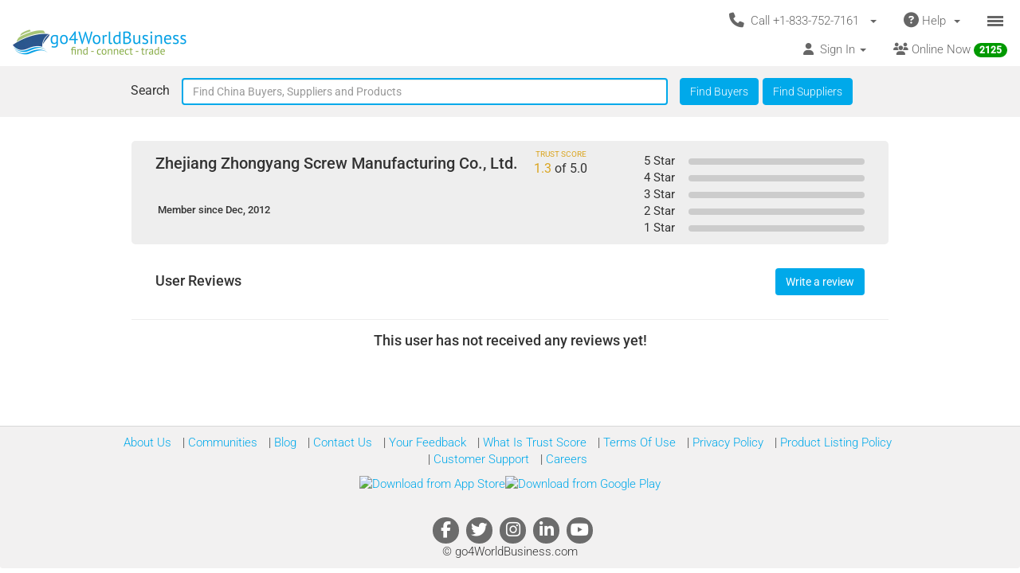

--- FILE ---
content_type: text/html; charset=UTF-8
request_url: https://www.go4worldbusiness.com/rate/rating/member/review/1132768/zhejiang-zhongyang-screw-manufacturing-co-ltd-/1.html
body_size: 1890
content:
<!DOCTYPE html>
<html lang="en">
<head>
    <meta charset="utf-8">
    <meta name="viewport" content="width=device-width, initial-scale=1">
    <title></title>
    <style>
        body {
            font-family: "Arial";
        }
    </style>
    <script type="text/javascript">
    window.awsWafCookieDomainList = ['go4worldbusiness.com'];
    window.gokuProps = {
"key":"AQIDAHjcYu/GjX+QlghicBgQ/7bFaQZ+m5FKCMDnO+vTbNg96AHN6gjwxtzwDbBmaeixXmJkAAAAfjB8BgkqhkiG9w0BBwagbzBtAgEAMGgGCSqGSIb3DQEHATAeBglghkgBZQMEAS4wEQQM/uKMpEzlVoPcZiXnAgEQgDv1jZG2CSRjE/bWbRswF+qc7ZLz753qo1EZetsXQ9sadjApSgA/gxweyd0xDGoBWuSPjbK4GZsBXJRIKQ==",
          "iv":"CgAFjjKI9QAABdxs",
          "context":"MwX+XVAEr/Sjk2mnGc0gSZH6PaiX2nWtcNYwIZpqpvKlXeqP+G4fIwB5VmZtneuInDSjbWyGTylXKb3iFpTAAQ71omDMPNrO8fzd+kZZp/YdsgqBR0z1LM07j0a7OTm4Xef5faG6aXeZqdsk4Z3BvzeHMnLxsJfi2s4V1KcfwuxKXD0uqW9SlkgrEheB7cC65kb5uYYnqxET4vMjneyusLUS2hc3Wv9hwwqgeaZ5UssB95UC/G9gnr5+nQiiYMMb5eTu+AqXK3USgmeOQ/2D++TOMy2R8xW3nEdeZXefMXN5oe/cZ++xmXQV8viKQFdm7xmYRMr+V7Or94N6hpoEE5Jn5Aoi2c+WSDPvF68E6jX+uR+3"
};
    </script>
    <script src="https://6916071e1a46.ee864b68.us-east-1.token.awswaf.com/6916071e1a46/c09e716aba0b/354f3348351d/challenge.js"></script>
</head>
<body>
    <div id="challenge-container"></div>
    <script type="text/javascript">
        AwsWafIntegration.saveReferrer();
        AwsWafIntegration.checkForceRefresh().then((forceRefresh) => {
            if (forceRefresh) {
                AwsWafIntegration.forceRefreshToken().then(() => {
                    window.location.reload(true);
                });
            } else {
                AwsWafIntegration.getToken().then(() => {
                    window.location.reload(true);
                });
            }
        });
    </script>
    <noscript>
        <h1>JavaScript is disabled</h1>
        In order to continue, we need to verify that you're not a robot.
        This requires JavaScript. Enable JavaScript and then reload the page.
    </noscript>
</body>
</html>